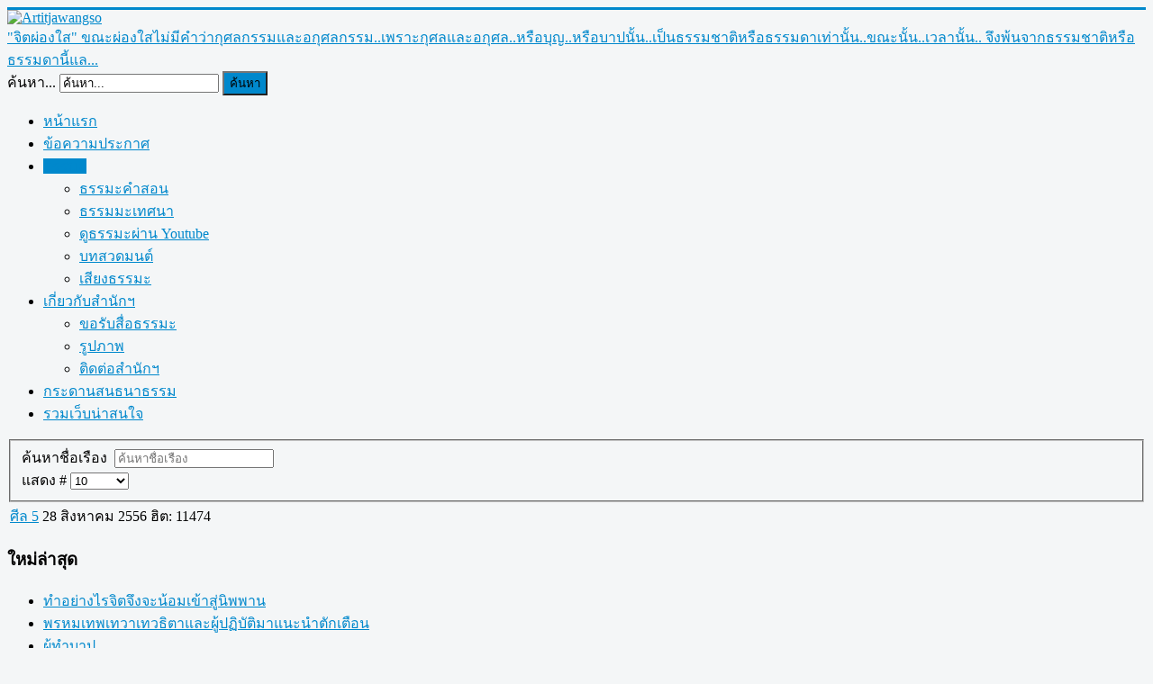

--- FILE ---
content_type: text/html; charset=utf-8
request_url: http://artitjawangso.com/%E0%B8%98%E0%B8%A3%E0%B8%A3%E0%B8%A1%E0%B8%B0/%E0%B8%9A%E0%B8%97%E0%B8%AA%E0%B8%A7%E0%B8%94%E0%B8%A1%E0%B8%99%E0%B8%95%E0%B9%8C
body_size: 3676
content:
<!DOCTYPE html>
<html xmlns="http://www.w3.org/1999/xhtml" xml:lang="th-th" lang="th-th" dir="ltr">
<head>
	<meta name="viewport" content="width=device-width, initial-scale=1.0" />
	  <base href="http://artitjawangso.com/%E0%B8%98%E0%B8%A3%E0%B8%A3%E0%B8%A1%E0%B8%B0/%E0%B8%9A%E0%B8%97%E0%B8%AA%E0%B8%A7%E0%B8%94%E0%B8%A1%E0%B8%99%E0%B8%95%E0%B9%8C" />
  <meta http-equiv="content-type" content="text/html; charset=utf-8" />
  <meta name="keywords" content="พระอาจารย์นพพร  อาทิจฺจวํโส" />
  <meta name="description" content="หลักธรรมสำคัญที่พระอาจารย์นพพร  อาทิจฺจวํโส ใช้ในการเทศนาอบรมสั่งสอนศิษยานุศิษย์ของสำนักปฏิบัติธรรมอาทิจฺจวํโส มีหลักการใหญ่สำคัญ ๓ ประการ คือ" />
  <meta name="generator" content="Joomla! - Open Source Content Management" />
  <title>บทสวดมนต์</title>
  <link href="http://artitjawangso.com/ธรรมะ/บทสวดมนต์" rel="canonical" />
  <link href="/ธรรมะ/บทสวดมนต์?format=feed&amp;type=rss" rel="alternate" type="application/rss+xml" title="RSS 2.0" />
  <link href="/ธรรมะ/บทสวดมนต์?format=feed&amp;type=atom" rel="alternate" type="application/atom+xml" title="Atom 1.0" />
  <link href="/templates/protostar/favicon.ico" rel="shortcut icon" type="image/vnd.microsoft.icon" />
  <link href="http://artitjawangso.com/component/search/?Itemid=580&amp;format=opensearch" rel="search" title="ค้นหา Artitjawangso" type="application/opensearchdescription+xml" />
  <link rel="stylesheet" href="/templates/protostar/css/template.css" type="text/css" />
  <script src="/media/system/js/mootools-core.js" type="text/javascript"></script>
  <script src="/media/system/js/core.js" type="text/javascript"></script>
  <script src="/media/system/js/caption.js" type="text/javascript"></script>
  <script src="/media/jui/js/jquery.min.js" type="text/javascript"></script>
  <script src="/media/jui/js/jquery-noconflict.js" type="text/javascript"></script>
  <script src="/media/jui/js/bootstrap.min.js" type="text/javascript"></script>
  <script src="/templates/protostar/js/template.js" type="text/javascript"></script>
  <script type="text/javascript">
window.addEvent('load', function() {
				new JCaption('img.caption');
			});
  </script>
  <meta property="og:description" content="หลักธรรมสำคัญที่พระอาจารย์นพพร  อาทิจฺจวํโส ใช้ในการเทศนาอบรมสั่งสอนศิษยานุศิษย์ของสำนักปฏิบัติธรรมอาทิจฺจวํโส มีหลักการใหญ่สำคัญ ๓ ประการ คือ"/>
<meta property="og:image" content="http://artitjawangso.com/plugins/content/fb_tw_plus1/linkcmp.png"/>
<meta property="og:url" content="http://artitjawangso.com/ธรรมะ/บทสวดมนต์"/>
<meta property="og:title" content="บทสวดมนต์"/>
<meta name="my:fb" content="on"/>
<meta name="my:tw" content="on"/>
  <meta property="og:locale" content="en_US"/>
<meta property="og:site_name" content=""/>

			<link href='http://fonts.googleapis.com/css?family=Open+Sans' rel='stylesheet' type='text/css' />
		<style type="text/css">
			h1,h2,h3,h4,h5,h6,.site-title{
				font-family: 'Open Sans', sans-serif;
			}
		</style>
			<style type="text/css">
		body.site
		{
			border-top: 3px solid #0088cc;
			background-color: #f4f6f7		}
		a
		{
			color: #0088cc;
		}
		.navbar-inner, .nav-list > .active > a, .nav-list > .active > a:hover, .dropdown-menu li > a:hover, .dropdown-menu .active > a, .dropdown-menu .active > a:hover, .nav-pills > .active > a, .nav-pills > .active > a:hover,
		.btn-primary
		{
			background: #0088cc;
		}
		.navbar-inner
		{
			-moz-box-shadow: 0 1px 3px rgba(0, 0, 0, .25), inset 0 -1px 0 rgba(0, 0, 0, .1), inset 0 30px 10px rgba(0, 0, 0, .2);
			-webkit-box-shadow: 0 1px 3px rgba(0, 0, 0, .25), inset 0 -1px 0 rgba(0, 0, 0, .1), inset 0 30px 10px rgba(0, 0, 0, .2);
			box-shadow: 0 1px 3px rgba(0, 0, 0, .25), inset 0 -1px 0 rgba(0, 0, 0, .1), inset 0 30px 10px rgba(0, 0, 0, .2);
		}
	</style>
		<!--[if lt IE 9]>
		<script src="/media/jui/js/html5.js"></script>
	<![endif]-->
</head>

<body class="site com_content view-category no-layout no-task itemid-580">

	<!-- Body -->
	<div class="body">
		<div class="container">
			<!-- Header -->
			<header class="header" role="banner">
				<div class="header-inner clearfix">
					<a class="brand pull-left" href="/">
						<img src="http://artitjawangso.com/images/Logo.jpg" alt="Artitjawangso" /> <div class="site-description">&quot;จิตผ่องใส&quot; ขณะผ่องใสไม่มีคำว่ากุศลกรรมและอกุศลกรรม..เพราะกุศลและอกุศล..หรือบุญ..หรือบาปนั้น..เป็นธรรมชาติหรือธรรมดาเท่านั้น..ขณะนั้น..เวลานั้น.. จึงพ้นจากธรรมชาติหรือธรรมดานี้แล... </div>					</a>
					<div class="header-search pull-right">
						<div class="search">
    <form action="/ธรรมะ/บทสวดมนต์" method="post" class="form-inline">
    		<label for="mod-search-searchword" class="element-invisible">ค้นหา...</label> <input name="searchword" id="mod-search-searchword" maxlength="20"  class="inputbox search-query" type="text" size="20" value="ค้นหา..."  onblur="if (this.value=='') this.value='ค้นหา...';" onfocus="if (this.value=='ค้นหา...') this.value='';" /> <button class="button btn btn-primary" onclick="this.form.searchword.focus();">ค้นหา</button>    	<input type="hidden" name="task" value="search" />
    	<input type="hidden" name="option" value="com_search" />
    	<input type="hidden" name="Itemid" value="580" />
    </form>
</div>

					</div>
				</div>
			</header>
						<nav class="navigation" role="navigation">
				<ul class="nav menu nav-pills">
<li class="item-435"><a href="/" >หน้าแรก</a></li><li class="item-585"><a href="/ข้อความประกาศ" >ข้อความประกาศ</a></li><li class="item-523 active deeper parent"><a href="/ธรรมะ" >ธรรมะ</a><ul class="nav-child unstyled small"><li class="item-577"><a href="/ธรรมะ/ธรรมะคำสอน" >ธรรมะคำสอน</a></li><li class="item-578"><a href="/ธรรมะ/ธรรมมะเทศนา" >ธรรมมะเทศนา</a></li><li class="item-579"><a href="http://www.youtube.com/user/sattrared?ob=0" target="_blank" >ดูธรรมะผ่าน Youtube</a></li><li class="item-580 current active"><a href="/ธรรมะ/บทสวดมนต์" >บทสวดมนต์</a></li><li class="item-587"><a href="/ธรรมะ/เสียงธรรมะ" >เสียงธรรมะ</a></li></ul></li><li class="item-525 deeper parent"><a href="/เกี่ยวกับสำนักฯ" >เกี่ยวกับสำนักฯ</a><ul class="nav-child unstyled small"><li class="item-540"><a href="/เกี่ยวกับสำนักฯ/ขอรับสื่อธรรมะ" >ขอรับสื่อธรรมะ</a></li><li class="item-583"><a href="/เกี่ยวกับสำนักฯ/รูปภาพ" >รูปภาพ</a></li><li class="item-584"><a href="/เกี่ยวกับสำนักฯ/ติดต่อสำนักฯ" >ติดต่อสำนักฯ</a></li></ul></li><li class="item-527"><a href="/กระดานสนธนาธรรม" >กระดานสนธนาธรรม</a></li><li class="item-526"><a href="/รวมเว็บน่าสนใจ" >รวมเว็บน่าสนใจ</a></li></ul>

			</nav>
						
			<div class="row-fluid">
								<main id="content" role="main" class="span9">
					<!-- Begin Content -->
					
					
<div id="system-message-container">
<div id="system-message">
</div>
</div>
					<div class="category-list">

<div>
	<div class="content-category">
															

<form action="http://artitjawangso.com/%E0%B8%98%E0%B8%A3%E0%B8%A3%E0%B8%A1%E0%B8%B0/%E0%B8%9A%E0%B8%97%E0%B8%AA%E0%B8%A7%E0%B8%94%E0%B8%A1%E0%B8%99%E0%B8%95%E0%B9%8C" method="post" name="adminForm" id="adminForm" class="form-inline">
		<fieldset class="filters btn-toolbar clearfix">
					<div class="btn-group">
				<label class="filter-search-lbl element-invisible" for="filter-search">
					ค้นหาชื่อเรือง&#160;				</label>
				<input type="text" name="filter-search" id="filter-search" value="" class="inputbox" onchange="document.adminForm.submit();" title="ค้นหาและตัวกรองเนื้อหา" placeholder="ค้นหาชื่อเรือง" />
			</div>
							<div class="btn-group pull-right">
				<label for="limit" class="element-invisible">
					แสดง #				</label>
				<select id="limit" name="limit" class="inputbox input-mini" size="1" onchange="this.form.submit()">
	<option value="5">5</option>
	<option value="10" selected="selected">10</option>
	<option value="15">15</option>
	<option value="20">20</option>
	<option value="25">25</option>
	<option value="30">30</option>
	<option value="50">50</option>
	<option value="100">100</option>
	<option value="0">ทั้งหมด</option>
</select>
			</div>
		
		<input type="hidden" name="filter_order" value="" />
		<input type="hidden" name="filter_order_Dir" value="" />
		<input type="hidden" name="limitstart" value="" />
		<input type="hidden" name="task" value="" />
	</fieldset>
	
	<table class="category table table-striped table-bordered table-hover">
				<tbody>
											<tr class="cat-list-row0" >
									<td headers="categorylist_header_title" class="list-title">
													<a href="/ธรรมะ/บทสวดมนต์/73-5">
								ศีล 5							</a>
																	</td>
											<td headers="categorylist_header_date" class="list-date small">
							28 สิงหาคม 2556						</td>
																					<td headers="categorylist_header_hits" class="list-hits">
							<span class="badge badge-info">
								ฮิต: 11474							</span>
						</td>
														</tr>
					</tbody>
	</table>


	</form>

			</div>
</div>


</div>

					
					<!-- End Content -->
				</main>
								<div id="aside" class="span3">
					<!-- Begin Right Sidebar -->
					<div class="well "><h3 class="page-header">ใหม่ล่าสุด</h3><ul class="category-module">
			<li>
							<a class="mod-articles-category-title " href="/ธรรมะ/ธรรมะคำสอน/106-2013-08-28-07-15-10">
				ทำอย่างไรจิตจึงจะน้อมเข้าสู่นิพพาน				</a>
			
			
			
			
			
			
					</li>
			<li>
							<a class="mod-articles-category-title " href="/ธรรมะ/ธรรมะคำสอน/105-2013-08-28-07-14-24">
				พรหมเทพเทวาเทวธิตาและผู้ปฏิบัติมาแนะนำตักเตือน				</a>
			
			
			
			
			
			
					</li>
			<li>
							<a class="mod-articles-category-title " href="/ธรรมะ/ธรรมะคำสอน/104-2013-08-28-07-13-41">
				ผู้ทำบาป				</a>
			
			
			
			
			
			
					</li>
			<li>
							<a class="mod-articles-category-title " href="/ธรรมะ/ธรรมะคำสอน/103-2013-08-28-07-13-20">
				พุทธนิมิต				</a>
			
			
			
			
			
			
					</li>
			<li>
							<a class="mod-articles-category-title " href="/ธรรมะ/ธรรมะคำสอน/102-2013-08-28-07-12-59">
				ทุกข์เป็นภัยใหญ่ของสัตว์โลก				</a>
			
			
			
			
			
			
					</li>
	</ul>
</div>
					<!-- End Right Sidebar -->
				</div>
							</div>
		</div>
	</div>
	<!-- Footer -->
	<footer class="footer" role="contentinfo">
		<div class="container">
			<hr />
			
			<p class="pull-right"><a href="#top" id="back-top">Back to Top</a></p>
			<p>&copy; Artitjawangso 2026</p>
		</div>
	</footer>
	
</body>
</html>
